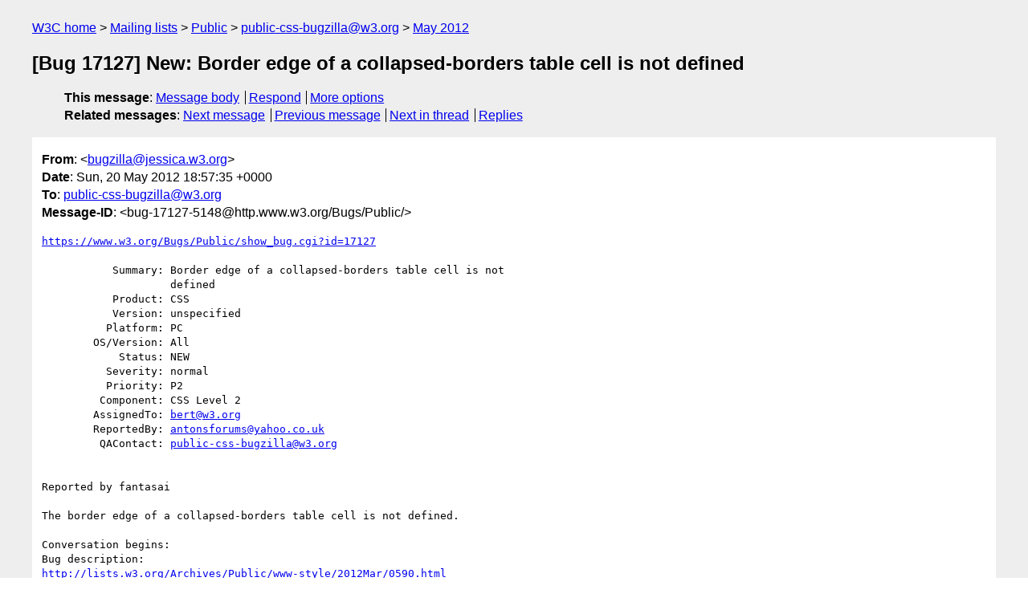

--- FILE ---
content_type: text/html
request_url: https://lists.w3.org/Archives/Public/public-css-bugzilla/2012May/0060.html
body_size: 1846
content:
<!DOCTYPE html>
<html xmlns="http://www.w3.org/1999/xhtml" lang="en">
<head>
<meta charset="UTF-8" />
<meta name="viewport" content="width=device-width, initial-scale=1" />
<meta name="generator" content="hypermail 3.0.0, see https://github.com/hypermail-project/hypermail/" />
<title>[Bug 17127] New: Border edge of a collapsed-borders table cell is  not defined from bugzilla&#64;jessica.w3.org on 2012-05-20 (public-css-bugzilla@w3.org from May 2012)</title>
<meta name="Author" content="bugzilla&#64;jessica.w3.org (bugzilla&#x40;&#0106;&#0101;&#0115;&#0115;&#0105;&#0099;&#0097;&#0046;&#0119;&#0051;&#0046;&#0111;&#0114;&#0103;)" />
<meta name="Subject" content="[Bug 17127] New: Border edge of a collapsed-borders table cell is  not defined" />
<meta name="Date" content="2012-05-20" />
<link rel="stylesheet" title="Normal view" href="/assets/styles/public.css" />
<link rel="help" href="/Help/" />
<link rel="start" href="../" title="public-css-bugzilla@w3.org archives" />
<script defer="defer" src="/assets/js/archives.js"></script>
</head>
<body class="message">
<header class="head">
<nav class="breadcrumb" id="upper">
  <ul>
    <li><a href="https://www.w3.org/">W3C home</a></li>
    <li><a href="/">Mailing lists</a></li>
    <li><a href="../../">Public</a></li>
    <li><a href="../" rel="start">public-css-bugzilla@w3.org</a></li>
    <li><a href="./" rel="contents">May 2012</a></li>
  </ul>
</nav>
<h1>[Bug 17127] New: Border edge of a collapsed-borders table cell is  not defined</h1>
<!-- received="Sun May 20 18:57:38 2012" -->
<!-- isoreceived="20120520185738" -->
<!-- sent="Sun, 20 May 2012 18:57:35 +0000" -->
<!-- isosent="20120520185735" -->
<!-- name="bugzilla@jessica.w3.org" -->
<!-- email="bugzilla&#x40;&#0106;&#0101;&#0115;&#0115;&#0105;&#0099;&#0097;&#0046;&#0119;&#0051;&#0046;&#0111;&#0114;&#0103;" -->
<!-- subject="[Bug 17127] New: Border edge of a collapsed-borders table cell is  not defined" -->
<!-- id="bug-17127-5148@http.www.w3.org/Bugs/Public/" -->
<!-- charset="UTF-8" -->
<!-- expires="-1" -->
<nav id="navbar">
<ul class="links hmenu_container">
<li>
<span class="heading">This message</span>: <ul class="hmenu"><li><a href="#start" id="options1">Message body</a></li>
<li><a href="mailto:public-css-bugzilla&#x40;&#0119;&#0051;&#0046;&#0111;&#0114;&#0103;?Subject=Re%3A%20%5BBug%2017127%5D%20New%3A%20Border%20edge%20of%20a%20collapsed-borders%20table%20cell%20is%20%20not%20defined&amp;In-Reply-To=%3Cbug-17127-5148%40http.www.w3.org%2FBugs%2FPublic%2F%3E&amp;References=%3Cbug-17127-5148%40http.www.w3.org%2FBugs%2FPublic%2F%3E">Respond</a></li>
<li><a href="#options3">More options</a></li>
</ul></li>
<li>
<span class="heading">Related messages</span>: <ul class="hmenu">
<!-- unext="start" -->
<li><a href="0061.html">Next message</a></li>
<li><a href="0059.html">Previous message</a></li>
<!-- unextthread="start" -->
<li><a href="0061.html">Next in thread</a></li>
<li><a href="#replies">Replies</a></li>
<!-- ureply="end" -->
</ul></li>
</ul>
</nav>
</header>
<!-- body="start" -->
<main class="mail">
<ul class="headers" aria-label="message headers">
<li><span class="from">
<span class="heading">From</span>: &lt;<a href="mailto:bugzilla&#x40;&#0106;&#0101;&#0115;&#0115;&#0105;&#0099;&#0097;&#0046;&#0119;&#0051;&#0046;&#0111;&#0114;&#0103;?Subject=Re%3A%20%5BBug%2017127%5D%20New%3A%20Border%20edge%20of%20a%20collapsed-borders%20table%20cell%20is%20%20not%20defined&amp;In-Reply-To=%3Cbug-17127-5148%40http.www.w3.org%2FBugs%2FPublic%2F%3E&amp;References=%3Cbug-17127-5148%40http.www.w3.org%2FBugs%2FPublic%2F%3E">bugzilla&#x40;&#0106;&#0101;&#0115;&#0115;&#0105;&#0099;&#0097;&#0046;&#0119;&#0051;&#0046;&#0111;&#0114;&#0103;</a>&gt;
</span></li>
<li><span class="date"><span class="heading">Date</span>: Sun, 20 May 2012 18:57:35 +0000</span></li>
<li><span class="to"><span class="heading">To</span>: <a href="mailto:public-css-bugzilla&#x40;&#0119;&#0051;&#0046;&#0111;&#0114;&#0103;?Subject=Re%3A%20%5BBug%2017127%5D%20New%3A%20Border%20edge%20of%20a%20collapsed-borders%20table%20cell%20is%20%20not%20defined&amp;In-Reply-To=%3Cbug-17127-5148%40http.www.w3.org%2FBugs%2FPublic%2F%3E&amp;References=%3Cbug-17127-5148%40http.www.w3.org%2FBugs%2FPublic%2F%3E">public-css-bugzilla&#x40;&#0119;&#0051;&#0046;&#0111;&#0114;&#0103;</a>
</span></li>
<li><span class="message-id"><span class="heading">Message-ID</span>: &lt;bug-17127-5148&#x40;&#0104;&#0116;&#0116;&#0112;&#0046;&#0119;&#0119;&#0119;&#0046;&#0119;&#0051;&#0046;&#0111;&#0114;&#0103;/Bugs/Public/&gt;
</span></li>
</ul>
<pre id="start" class="body">
<a href="https://www.w3.org/Bugs/Public/show_bug.cgi?id=17127">https://www.w3.org/Bugs/Public/show_bug.cgi?id=17127</a>

           Summary: Border edge of a collapsed-borders table cell is not
                    defined
           Product: CSS
           Version: unspecified
          Platform: PC
        OS/Version: All
            Status: NEW
          Severity: normal
          Priority: P2
         Component: CSS Level 2
        AssignedTo: <a href="mailto:bert&#x40;&#0119;&#0051;&#0046;&#0111;&#0114;&#0103;?Subject=Re%3A%20%5BBug%2017127%5D%20New%3A%20Border%20edge%20of%20a%20collapsed-borders%20table%20cell%20is%20%20not%20defined&amp;In-Reply-To=%3Cbug-17127-5148%40http.www.w3.org%2FBugs%2FPublic%2F%3E&amp;References=%3Cbug-17127-5148%40http.www.w3.org%2FBugs%2FPublic%2F%3E">bert&#x40;&#0119;&#0051;&#0046;&#0111;&#0114;&#0103;</a>
        ReportedBy: <a href="mailto:antonsforums&#x40;&#0121;&#0097;&#0104;&#0111;&#0111;&#0046;&#0099;&#0111;&#0046;&#0117;&#0107;?Subject=Re%3A%20%5BBug%2017127%5D%20New%3A%20Border%20edge%20of%20a%20collapsed-borders%20table%20cell%20is%20%20not%20defined&amp;In-Reply-To=%3Cbug-17127-5148%40http.www.w3.org%2FBugs%2FPublic%2F%3E&amp;References=%3Cbug-17127-5148%40http.www.w3.org%2FBugs%2FPublic%2F%3E">antonsforums&#x40;&#0121;&#0097;&#0104;&#0111;&#0111;&#0046;&#0099;&#0111;&#0046;&#0117;&#0107;</a>
         QAContact: <a href="mailto:public-css-bugzilla&#x40;&#0119;&#0051;&#0046;&#0111;&#0114;&#0103;?Subject=Re%3A%20%5BBug%2017127%5D%20New%3A%20Border%20edge%20of%20a%20collapsed-borders%20table%20cell%20is%20%20not%20defined&amp;In-Reply-To=%3Cbug-17127-5148%40http.www.w3.org%2FBugs%2FPublic%2F%3E&amp;References=%3Cbug-17127-5148%40http.www.w3.org%2FBugs%2FPublic%2F%3E">public-css-bugzilla&#x40;&#0119;&#0051;&#0046;&#0111;&#0114;&#0103;</a>


Reported by fantasai

The border edge of a collapsed-borders table cell is not defined.

Conversation begins:
Bug description:
<a href="https://lists.w3.org/Archives/Public/www-style/2012Mar/0590.html">http://lists.w3.org/Archives/Public/www-style/2012Mar/0590.html</a>

-- 
Configure bugmail: <a href="https://www.w3.org/Bugs/Public/userprefs.cgi?tab=email">https://www.w3.org/Bugs/Public/userprefs.cgi?tab=email</a>
------- You are receiving this mail because: -------
You are the QA contact for the bug.
</pre>
<p class="received"><span class="heading">Received on</span> Sunday, 20 May 2012 18:57:38 UTC</p>
</main>
<!-- body="end" -->
<footer class="foot">
<nav id="navbarfoot">
<ul class="links hmenu_container">
<li><span class="heading">This message</span>: <span class="message_body"><a href="#start">Message body</a></span></li>
<!-- lnext="start" -->
<li><span class="heading">Next message</span>: <a href="0061.html">bugzilla@jessica.w3.org: "[Bug 17127] Border edge of a collapsed-borders table cell is not  defined"</a></li>
<li><span class="heading">Previous message</span>: <a href="0059.html">bugzilla@jessica.w3.org: "[Bug 17126] New: Unclear box tree behaviour of &#0039;content&#0039;-generated  replaced elements"</a></li>
<!-- lnextthread="start" -->
<li><span class="heading">Next in thread</span>: <a href="0061.html">bugzilla@jessica.w3.org: "[Bug 17127] Border edge of a collapsed-borders table cell is not  defined"</a></li>
<li id="replies"><span class="heading">Reply</span>: <a href="0061.html">bugzilla@jessica.w3.org: "[Bug 17127] Border edge of a collapsed-borders table cell is not  defined"</a></li>
<!-- lreply="end" -->
</ul>
<ul class="links hmenu_container">
<li id="options3"><span class="heading">Mail actions</span>: <ul class="hmenu"><li><a href="mailto:public-css-bugzilla&#x40;&#0119;&#0051;&#0046;&#0111;&#0114;&#0103;?Subject=Re%3A%20%5BBug%2017127%5D%20New%3A%20Border%20edge%20of%20a%20collapsed-borders%20table%20cell%20is%20%20not%20defined&amp;In-Reply-To=%3Cbug-17127-5148%40http.www.w3.org%2FBugs%2FPublic%2F%3E&amp;References=%3Cbug-17127-5148%40http.www.w3.org%2FBugs%2FPublic%2F%3E">respond to this message</a></li>
<li><a href="mailto:public-css-bugzilla&#x40;&#0119;&#0051;&#0046;&#0111;&#0114;&#0103;">mail a new topic</a></li></ul></li>
<li><span class="heading">Contemporary messages sorted</span>: <ul class="hmenu"><li><a href="index.html#msg60">by date</a></li>
<li><a href="thread.html#msg60">by thread</a></li>
<li><a href="subject.html#msg60">by subject</a></li>
<li><a href="author.html#msg60">by author</a></li>
</ul></li>
<li><span class="heading">Help</span>: <ul class="hmenu">
    <li><a href="/Help/" rel="help">how to use the archives</a></li>
    <li><a href="https://www.w3.org/Search/Mail/Public/search?type-index=public-css-bugzilla&amp;index-type=t">search the archives</a></li>
</ul>
</li>
</ul>
</nav>
<!-- trailer="footer" -->
<p class="colophon">
This archive was generated by <a href="https://github.com/hypermail-project/hypermail/">hypermail 3.0.0</a>: Thursday, 13 July 2023 17:41:03 UTC
</p>
</footer>
</body>
</html>
